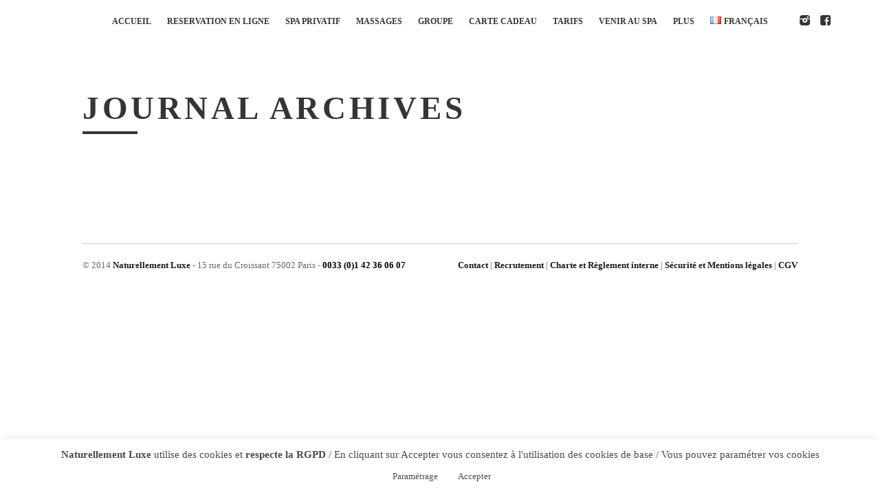

--- FILE ---
content_type: text/html; charset=utf-8
request_url: https://www.google.com/recaptcha/api2/anchor?ar=1&k=6LfLDe0aAAAAAMLhAUWCKwia7VmXQuPSUdF0_T46&co=aHR0cHM6Ly9uYXR1cmVsbGVtZW50bHV4ZS5jb206NDQz&hl=en&v=PoyoqOPhxBO7pBk68S4YbpHZ&size=invisible&anchor-ms=20000&execute-ms=30000&cb=y7gm1auu0cc7
body_size: 48855
content:
<!DOCTYPE HTML><html dir="ltr" lang="en"><head><meta http-equiv="Content-Type" content="text/html; charset=UTF-8">
<meta http-equiv="X-UA-Compatible" content="IE=edge">
<title>reCAPTCHA</title>
<style type="text/css">
/* cyrillic-ext */
@font-face {
  font-family: 'Roboto';
  font-style: normal;
  font-weight: 400;
  font-stretch: 100%;
  src: url(//fonts.gstatic.com/s/roboto/v48/KFO7CnqEu92Fr1ME7kSn66aGLdTylUAMa3GUBHMdazTgWw.woff2) format('woff2');
  unicode-range: U+0460-052F, U+1C80-1C8A, U+20B4, U+2DE0-2DFF, U+A640-A69F, U+FE2E-FE2F;
}
/* cyrillic */
@font-face {
  font-family: 'Roboto';
  font-style: normal;
  font-weight: 400;
  font-stretch: 100%;
  src: url(//fonts.gstatic.com/s/roboto/v48/KFO7CnqEu92Fr1ME7kSn66aGLdTylUAMa3iUBHMdazTgWw.woff2) format('woff2');
  unicode-range: U+0301, U+0400-045F, U+0490-0491, U+04B0-04B1, U+2116;
}
/* greek-ext */
@font-face {
  font-family: 'Roboto';
  font-style: normal;
  font-weight: 400;
  font-stretch: 100%;
  src: url(//fonts.gstatic.com/s/roboto/v48/KFO7CnqEu92Fr1ME7kSn66aGLdTylUAMa3CUBHMdazTgWw.woff2) format('woff2');
  unicode-range: U+1F00-1FFF;
}
/* greek */
@font-face {
  font-family: 'Roboto';
  font-style: normal;
  font-weight: 400;
  font-stretch: 100%;
  src: url(//fonts.gstatic.com/s/roboto/v48/KFO7CnqEu92Fr1ME7kSn66aGLdTylUAMa3-UBHMdazTgWw.woff2) format('woff2');
  unicode-range: U+0370-0377, U+037A-037F, U+0384-038A, U+038C, U+038E-03A1, U+03A3-03FF;
}
/* math */
@font-face {
  font-family: 'Roboto';
  font-style: normal;
  font-weight: 400;
  font-stretch: 100%;
  src: url(//fonts.gstatic.com/s/roboto/v48/KFO7CnqEu92Fr1ME7kSn66aGLdTylUAMawCUBHMdazTgWw.woff2) format('woff2');
  unicode-range: U+0302-0303, U+0305, U+0307-0308, U+0310, U+0312, U+0315, U+031A, U+0326-0327, U+032C, U+032F-0330, U+0332-0333, U+0338, U+033A, U+0346, U+034D, U+0391-03A1, U+03A3-03A9, U+03B1-03C9, U+03D1, U+03D5-03D6, U+03F0-03F1, U+03F4-03F5, U+2016-2017, U+2034-2038, U+203C, U+2040, U+2043, U+2047, U+2050, U+2057, U+205F, U+2070-2071, U+2074-208E, U+2090-209C, U+20D0-20DC, U+20E1, U+20E5-20EF, U+2100-2112, U+2114-2115, U+2117-2121, U+2123-214F, U+2190, U+2192, U+2194-21AE, U+21B0-21E5, U+21F1-21F2, U+21F4-2211, U+2213-2214, U+2216-22FF, U+2308-230B, U+2310, U+2319, U+231C-2321, U+2336-237A, U+237C, U+2395, U+239B-23B7, U+23D0, U+23DC-23E1, U+2474-2475, U+25AF, U+25B3, U+25B7, U+25BD, U+25C1, U+25CA, U+25CC, U+25FB, U+266D-266F, U+27C0-27FF, U+2900-2AFF, U+2B0E-2B11, U+2B30-2B4C, U+2BFE, U+3030, U+FF5B, U+FF5D, U+1D400-1D7FF, U+1EE00-1EEFF;
}
/* symbols */
@font-face {
  font-family: 'Roboto';
  font-style: normal;
  font-weight: 400;
  font-stretch: 100%;
  src: url(//fonts.gstatic.com/s/roboto/v48/KFO7CnqEu92Fr1ME7kSn66aGLdTylUAMaxKUBHMdazTgWw.woff2) format('woff2');
  unicode-range: U+0001-000C, U+000E-001F, U+007F-009F, U+20DD-20E0, U+20E2-20E4, U+2150-218F, U+2190, U+2192, U+2194-2199, U+21AF, U+21E6-21F0, U+21F3, U+2218-2219, U+2299, U+22C4-22C6, U+2300-243F, U+2440-244A, U+2460-24FF, U+25A0-27BF, U+2800-28FF, U+2921-2922, U+2981, U+29BF, U+29EB, U+2B00-2BFF, U+4DC0-4DFF, U+FFF9-FFFB, U+10140-1018E, U+10190-1019C, U+101A0, U+101D0-101FD, U+102E0-102FB, U+10E60-10E7E, U+1D2C0-1D2D3, U+1D2E0-1D37F, U+1F000-1F0FF, U+1F100-1F1AD, U+1F1E6-1F1FF, U+1F30D-1F30F, U+1F315, U+1F31C, U+1F31E, U+1F320-1F32C, U+1F336, U+1F378, U+1F37D, U+1F382, U+1F393-1F39F, U+1F3A7-1F3A8, U+1F3AC-1F3AF, U+1F3C2, U+1F3C4-1F3C6, U+1F3CA-1F3CE, U+1F3D4-1F3E0, U+1F3ED, U+1F3F1-1F3F3, U+1F3F5-1F3F7, U+1F408, U+1F415, U+1F41F, U+1F426, U+1F43F, U+1F441-1F442, U+1F444, U+1F446-1F449, U+1F44C-1F44E, U+1F453, U+1F46A, U+1F47D, U+1F4A3, U+1F4B0, U+1F4B3, U+1F4B9, U+1F4BB, U+1F4BF, U+1F4C8-1F4CB, U+1F4D6, U+1F4DA, U+1F4DF, U+1F4E3-1F4E6, U+1F4EA-1F4ED, U+1F4F7, U+1F4F9-1F4FB, U+1F4FD-1F4FE, U+1F503, U+1F507-1F50B, U+1F50D, U+1F512-1F513, U+1F53E-1F54A, U+1F54F-1F5FA, U+1F610, U+1F650-1F67F, U+1F687, U+1F68D, U+1F691, U+1F694, U+1F698, U+1F6AD, U+1F6B2, U+1F6B9-1F6BA, U+1F6BC, U+1F6C6-1F6CF, U+1F6D3-1F6D7, U+1F6E0-1F6EA, U+1F6F0-1F6F3, U+1F6F7-1F6FC, U+1F700-1F7FF, U+1F800-1F80B, U+1F810-1F847, U+1F850-1F859, U+1F860-1F887, U+1F890-1F8AD, U+1F8B0-1F8BB, U+1F8C0-1F8C1, U+1F900-1F90B, U+1F93B, U+1F946, U+1F984, U+1F996, U+1F9E9, U+1FA00-1FA6F, U+1FA70-1FA7C, U+1FA80-1FA89, U+1FA8F-1FAC6, U+1FACE-1FADC, U+1FADF-1FAE9, U+1FAF0-1FAF8, U+1FB00-1FBFF;
}
/* vietnamese */
@font-face {
  font-family: 'Roboto';
  font-style: normal;
  font-weight: 400;
  font-stretch: 100%;
  src: url(//fonts.gstatic.com/s/roboto/v48/KFO7CnqEu92Fr1ME7kSn66aGLdTylUAMa3OUBHMdazTgWw.woff2) format('woff2');
  unicode-range: U+0102-0103, U+0110-0111, U+0128-0129, U+0168-0169, U+01A0-01A1, U+01AF-01B0, U+0300-0301, U+0303-0304, U+0308-0309, U+0323, U+0329, U+1EA0-1EF9, U+20AB;
}
/* latin-ext */
@font-face {
  font-family: 'Roboto';
  font-style: normal;
  font-weight: 400;
  font-stretch: 100%;
  src: url(//fonts.gstatic.com/s/roboto/v48/KFO7CnqEu92Fr1ME7kSn66aGLdTylUAMa3KUBHMdazTgWw.woff2) format('woff2');
  unicode-range: U+0100-02BA, U+02BD-02C5, U+02C7-02CC, U+02CE-02D7, U+02DD-02FF, U+0304, U+0308, U+0329, U+1D00-1DBF, U+1E00-1E9F, U+1EF2-1EFF, U+2020, U+20A0-20AB, U+20AD-20C0, U+2113, U+2C60-2C7F, U+A720-A7FF;
}
/* latin */
@font-face {
  font-family: 'Roboto';
  font-style: normal;
  font-weight: 400;
  font-stretch: 100%;
  src: url(//fonts.gstatic.com/s/roboto/v48/KFO7CnqEu92Fr1ME7kSn66aGLdTylUAMa3yUBHMdazQ.woff2) format('woff2');
  unicode-range: U+0000-00FF, U+0131, U+0152-0153, U+02BB-02BC, U+02C6, U+02DA, U+02DC, U+0304, U+0308, U+0329, U+2000-206F, U+20AC, U+2122, U+2191, U+2193, U+2212, U+2215, U+FEFF, U+FFFD;
}
/* cyrillic-ext */
@font-face {
  font-family: 'Roboto';
  font-style: normal;
  font-weight: 500;
  font-stretch: 100%;
  src: url(//fonts.gstatic.com/s/roboto/v48/KFO7CnqEu92Fr1ME7kSn66aGLdTylUAMa3GUBHMdazTgWw.woff2) format('woff2');
  unicode-range: U+0460-052F, U+1C80-1C8A, U+20B4, U+2DE0-2DFF, U+A640-A69F, U+FE2E-FE2F;
}
/* cyrillic */
@font-face {
  font-family: 'Roboto';
  font-style: normal;
  font-weight: 500;
  font-stretch: 100%;
  src: url(//fonts.gstatic.com/s/roboto/v48/KFO7CnqEu92Fr1ME7kSn66aGLdTylUAMa3iUBHMdazTgWw.woff2) format('woff2');
  unicode-range: U+0301, U+0400-045F, U+0490-0491, U+04B0-04B1, U+2116;
}
/* greek-ext */
@font-face {
  font-family: 'Roboto';
  font-style: normal;
  font-weight: 500;
  font-stretch: 100%;
  src: url(//fonts.gstatic.com/s/roboto/v48/KFO7CnqEu92Fr1ME7kSn66aGLdTylUAMa3CUBHMdazTgWw.woff2) format('woff2');
  unicode-range: U+1F00-1FFF;
}
/* greek */
@font-face {
  font-family: 'Roboto';
  font-style: normal;
  font-weight: 500;
  font-stretch: 100%;
  src: url(//fonts.gstatic.com/s/roboto/v48/KFO7CnqEu92Fr1ME7kSn66aGLdTylUAMa3-UBHMdazTgWw.woff2) format('woff2');
  unicode-range: U+0370-0377, U+037A-037F, U+0384-038A, U+038C, U+038E-03A1, U+03A3-03FF;
}
/* math */
@font-face {
  font-family: 'Roboto';
  font-style: normal;
  font-weight: 500;
  font-stretch: 100%;
  src: url(//fonts.gstatic.com/s/roboto/v48/KFO7CnqEu92Fr1ME7kSn66aGLdTylUAMawCUBHMdazTgWw.woff2) format('woff2');
  unicode-range: U+0302-0303, U+0305, U+0307-0308, U+0310, U+0312, U+0315, U+031A, U+0326-0327, U+032C, U+032F-0330, U+0332-0333, U+0338, U+033A, U+0346, U+034D, U+0391-03A1, U+03A3-03A9, U+03B1-03C9, U+03D1, U+03D5-03D6, U+03F0-03F1, U+03F4-03F5, U+2016-2017, U+2034-2038, U+203C, U+2040, U+2043, U+2047, U+2050, U+2057, U+205F, U+2070-2071, U+2074-208E, U+2090-209C, U+20D0-20DC, U+20E1, U+20E5-20EF, U+2100-2112, U+2114-2115, U+2117-2121, U+2123-214F, U+2190, U+2192, U+2194-21AE, U+21B0-21E5, U+21F1-21F2, U+21F4-2211, U+2213-2214, U+2216-22FF, U+2308-230B, U+2310, U+2319, U+231C-2321, U+2336-237A, U+237C, U+2395, U+239B-23B7, U+23D0, U+23DC-23E1, U+2474-2475, U+25AF, U+25B3, U+25B7, U+25BD, U+25C1, U+25CA, U+25CC, U+25FB, U+266D-266F, U+27C0-27FF, U+2900-2AFF, U+2B0E-2B11, U+2B30-2B4C, U+2BFE, U+3030, U+FF5B, U+FF5D, U+1D400-1D7FF, U+1EE00-1EEFF;
}
/* symbols */
@font-face {
  font-family: 'Roboto';
  font-style: normal;
  font-weight: 500;
  font-stretch: 100%;
  src: url(//fonts.gstatic.com/s/roboto/v48/KFO7CnqEu92Fr1ME7kSn66aGLdTylUAMaxKUBHMdazTgWw.woff2) format('woff2');
  unicode-range: U+0001-000C, U+000E-001F, U+007F-009F, U+20DD-20E0, U+20E2-20E4, U+2150-218F, U+2190, U+2192, U+2194-2199, U+21AF, U+21E6-21F0, U+21F3, U+2218-2219, U+2299, U+22C4-22C6, U+2300-243F, U+2440-244A, U+2460-24FF, U+25A0-27BF, U+2800-28FF, U+2921-2922, U+2981, U+29BF, U+29EB, U+2B00-2BFF, U+4DC0-4DFF, U+FFF9-FFFB, U+10140-1018E, U+10190-1019C, U+101A0, U+101D0-101FD, U+102E0-102FB, U+10E60-10E7E, U+1D2C0-1D2D3, U+1D2E0-1D37F, U+1F000-1F0FF, U+1F100-1F1AD, U+1F1E6-1F1FF, U+1F30D-1F30F, U+1F315, U+1F31C, U+1F31E, U+1F320-1F32C, U+1F336, U+1F378, U+1F37D, U+1F382, U+1F393-1F39F, U+1F3A7-1F3A8, U+1F3AC-1F3AF, U+1F3C2, U+1F3C4-1F3C6, U+1F3CA-1F3CE, U+1F3D4-1F3E0, U+1F3ED, U+1F3F1-1F3F3, U+1F3F5-1F3F7, U+1F408, U+1F415, U+1F41F, U+1F426, U+1F43F, U+1F441-1F442, U+1F444, U+1F446-1F449, U+1F44C-1F44E, U+1F453, U+1F46A, U+1F47D, U+1F4A3, U+1F4B0, U+1F4B3, U+1F4B9, U+1F4BB, U+1F4BF, U+1F4C8-1F4CB, U+1F4D6, U+1F4DA, U+1F4DF, U+1F4E3-1F4E6, U+1F4EA-1F4ED, U+1F4F7, U+1F4F9-1F4FB, U+1F4FD-1F4FE, U+1F503, U+1F507-1F50B, U+1F50D, U+1F512-1F513, U+1F53E-1F54A, U+1F54F-1F5FA, U+1F610, U+1F650-1F67F, U+1F687, U+1F68D, U+1F691, U+1F694, U+1F698, U+1F6AD, U+1F6B2, U+1F6B9-1F6BA, U+1F6BC, U+1F6C6-1F6CF, U+1F6D3-1F6D7, U+1F6E0-1F6EA, U+1F6F0-1F6F3, U+1F6F7-1F6FC, U+1F700-1F7FF, U+1F800-1F80B, U+1F810-1F847, U+1F850-1F859, U+1F860-1F887, U+1F890-1F8AD, U+1F8B0-1F8BB, U+1F8C0-1F8C1, U+1F900-1F90B, U+1F93B, U+1F946, U+1F984, U+1F996, U+1F9E9, U+1FA00-1FA6F, U+1FA70-1FA7C, U+1FA80-1FA89, U+1FA8F-1FAC6, U+1FACE-1FADC, U+1FADF-1FAE9, U+1FAF0-1FAF8, U+1FB00-1FBFF;
}
/* vietnamese */
@font-face {
  font-family: 'Roboto';
  font-style: normal;
  font-weight: 500;
  font-stretch: 100%;
  src: url(//fonts.gstatic.com/s/roboto/v48/KFO7CnqEu92Fr1ME7kSn66aGLdTylUAMa3OUBHMdazTgWw.woff2) format('woff2');
  unicode-range: U+0102-0103, U+0110-0111, U+0128-0129, U+0168-0169, U+01A0-01A1, U+01AF-01B0, U+0300-0301, U+0303-0304, U+0308-0309, U+0323, U+0329, U+1EA0-1EF9, U+20AB;
}
/* latin-ext */
@font-face {
  font-family: 'Roboto';
  font-style: normal;
  font-weight: 500;
  font-stretch: 100%;
  src: url(//fonts.gstatic.com/s/roboto/v48/KFO7CnqEu92Fr1ME7kSn66aGLdTylUAMa3KUBHMdazTgWw.woff2) format('woff2');
  unicode-range: U+0100-02BA, U+02BD-02C5, U+02C7-02CC, U+02CE-02D7, U+02DD-02FF, U+0304, U+0308, U+0329, U+1D00-1DBF, U+1E00-1E9F, U+1EF2-1EFF, U+2020, U+20A0-20AB, U+20AD-20C0, U+2113, U+2C60-2C7F, U+A720-A7FF;
}
/* latin */
@font-face {
  font-family: 'Roboto';
  font-style: normal;
  font-weight: 500;
  font-stretch: 100%;
  src: url(//fonts.gstatic.com/s/roboto/v48/KFO7CnqEu92Fr1ME7kSn66aGLdTylUAMa3yUBHMdazQ.woff2) format('woff2');
  unicode-range: U+0000-00FF, U+0131, U+0152-0153, U+02BB-02BC, U+02C6, U+02DA, U+02DC, U+0304, U+0308, U+0329, U+2000-206F, U+20AC, U+2122, U+2191, U+2193, U+2212, U+2215, U+FEFF, U+FFFD;
}
/* cyrillic-ext */
@font-face {
  font-family: 'Roboto';
  font-style: normal;
  font-weight: 900;
  font-stretch: 100%;
  src: url(//fonts.gstatic.com/s/roboto/v48/KFO7CnqEu92Fr1ME7kSn66aGLdTylUAMa3GUBHMdazTgWw.woff2) format('woff2');
  unicode-range: U+0460-052F, U+1C80-1C8A, U+20B4, U+2DE0-2DFF, U+A640-A69F, U+FE2E-FE2F;
}
/* cyrillic */
@font-face {
  font-family: 'Roboto';
  font-style: normal;
  font-weight: 900;
  font-stretch: 100%;
  src: url(//fonts.gstatic.com/s/roboto/v48/KFO7CnqEu92Fr1ME7kSn66aGLdTylUAMa3iUBHMdazTgWw.woff2) format('woff2');
  unicode-range: U+0301, U+0400-045F, U+0490-0491, U+04B0-04B1, U+2116;
}
/* greek-ext */
@font-face {
  font-family: 'Roboto';
  font-style: normal;
  font-weight: 900;
  font-stretch: 100%;
  src: url(//fonts.gstatic.com/s/roboto/v48/KFO7CnqEu92Fr1ME7kSn66aGLdTylUAMa3CUBHMdazTgWw.woff2) format('woff2');
  unicode-range: U+1F00-1FFF;
}
/* greek */
@font-face {
  font-family: 'Roboto';
  font-style: normal;
  font-weight: 900;
  font-stretch: 100%;
  src: url(//fonts.gstatic.com/s/roboto/v48/KFO7CnqEu92Fr1ME7kSn66aGLdTylUAMa3-UBHMdazTgWw.woff2) format('woff2');
  unicode-range: U+0370-0377, U+037A-037F, U+0384-038A, U+038C, U+038E-03A1, U+03A3-03FF;
}
/* math */
@font-face {
  font-family: 'Roboto';
  font-style: normal;
  font-weight: 900;
  font-stretch: 100%;
  src: url(//fonts.gstatic.com/s/roboto/v48/KFO7CnqEu92Fr1ME7kSn66aGLdTylUAMawCUBHMdazTgWw.woff2) format('woff2');
  unicode-range: U+0302-0303, U+0305, U+0307-0308, U+0310, U+0312, U+0315, U+031A, U+0326-0327, U+032C, U+032F-0330, U+0332-0333, U+0338, U+033A, U+0346, U+034D, U+0391-03A1, U+03A3-03A9, U+03B1-03C9, U+03D1, U+03D5-03D6, U+03F0-03F1, U+03F4-03F5, U+2016-2017, U+2034-2038, U+203C, U+2040, U+2043, U+2047, U+2050, U+2057, U+205F, U+2070-2071, U+2074-208E, U+2090-209C, U+20D0-20DC, U+20E1, U+20E5-20EF, U+2100-2112, U+2114-2115, U+2117-2121, U+2123-214F, U+2190, U+2192, U+2194-21AE, U+21B0-21E5, U+21F1-21F2, U+21F4-2211, U+2213-2214, U+2216-22FF, U+2308-230B, U+2310, U+2319, U+231C-2321, U+2336-237A, U+237C, U+2395, U+239B-23B7, U+23D0, U+23DC-23E1, U+2474-2475, U+25AF, U+25B3, U+25B7, U+25BD, U+25C1, U+25CA, U+25CC, U+25FB, U+266D-266F, U+27C0-27FF, U+2900-2AFF, U+2B0E-2B11, U+2B30-2B4C, U+2BFE, U+3030, U+FF5B, U+FF5D, U+1D400-1D7FF, U+1EE00-1EEFF;
}
/* symbols */
@font-face {
  font-family: 'Roboto';
  font-style: normal;
  font-weight: 900;
  font-stretch: 100%;
  src: url(//fonts.gstatic.com/s/roboto/v48/KFO7CnqEu92Fr1ME7kSn66aGLdTylUAMaxKUBHMdazTgWw.woff2) format('woff2');
  unicode-range: U+0001-000C, U+000E-001F, U+007F-009F, U+20DD-20E0, U+20E2-20E4, U+2150-218F, U+2190, U+2192, U+2194-2199, U+21AF, U+21E6-21F0, U+21F3, U+2218-2219, U+2299, U+22C4-22C6, U+2300-243F, U+2440-244A, U+2460-24FF, U+25A0-27BF, U+2800-28FF, U+2921-2922, U+2981, U+29BF, U+29EB, U+2B00-2BFF, U+4DC0-4DFF, U+FFF9-FFFB, U+10140-1018E, U+10190-1019C, U+101A0, U+101D0-101FD, U+102E0-102FB, U+10E60-10E7E, U+1D2C0-1D2D3, U+1D2E0-1D37F, U+1F000-1F0FF, U+1F100-1F1AD, U+1F1E6-1F1FF, U+1F30D-1F30F, U+1F315, U+1F31C, U+1F31E, U+1F320-1F32C, U+1F336, U+1F378, U+1F37D, U+1F382, U+1F393-1F39F, U+1F3A7-1F3A8, U+1F3AC-1F3AF, U+1F3C2, U+1F3C4-1F3C6, U+1F3CA-1F3CE, U+1F3D4-1F3E0, U+1F3ED, U+1F3F1-1F3F3, U+1F3F5-1F3F7, U+1F408, U+1F415, U+1F41F, U+1F426, U+1F43F, U+1F441-1F442, U+1F444, U+1F446-1F449, U+1F44C-1F44E, U+1F453, U+1F46A, U+1F47D, U+1F4A3, U+1F4B0, U+1F4B3, U+1F4B9, U+1F4BB, U+1F4BF, U+1F4C8-1F4CB, U+1F4D6, U+1F4DA, U+1F4DF, U+1F4E3-1F4E6, U+1F4EA-1F4ED, U+1F4F7, U+1F4F9-1F4FB, U+1F4FD-1F4FE, U+1F503, U+1F507-1F50B, U+1F50D, U+1F512-1F513, U+1F53E-1F54A, U+1F54F-1F5FA, U+1F610, U+1F650-1F67F, U+1F687, U+1F68D, U+1F691, U+1F694, U+1F698, U+1F6AD, U+1F6B2, U+1F6B9-1F6BA, U+1F6BC, U+1F6C6-1F6CF, U+1F6D3-1F6D7, U+1F6E0-1F6EA, U+1F6F0-1F6F3, U+1F6F7-1F6FC, U+1F700-1F7FF, U+1F800-1F80B, U+1F810-1F847, U+1F850-1F859, U+1F860-1F887, U+1F890-1F8AD, U+1F8B0-1F8BB, U+1F8C0-1F8C1, U+1F900-1F90B, U+1F93B, U+1F946, U+1F984, U+1F996, U+1F9E9, U+1FA00-1FA6F, U+1FA70-1FA7C, U+1FA80-1FA89, U+1FA8F-1FAC6, U+1FACE-1FADC, U+1FADF-1FAE9, U+1FAF0-1FAF8, U+1FB00-1FBFF;
}
/* vietnamese */
@font-face {
  font-family: 'Roboto';
  font-style: normal;
  font-weight: 900;
  font-stretch: 100%;
  src: url(//fonts.gstatic.com/s/roboto/v48/KFO7CnqEu92Fr1ME7kSn66aGLdTylUAMa3OUBHMdazTgWw.woff2) format('woff2');
  unicode-range: U+0102-0103, U+0110-0111, U+0128-0129, U+0168-0169, U+01A0-01A1, U+01AF-01B0, U+0300-0301, U+0303-0304, U+0308-0309, U+0323, U+0329, U+1EA0-1EF9, U+20AB;
}
/* latin-ext */
@font-face {
  font-family: 'Roboto';
  font-style: normal;
  font-weight: 900;
  font-stretch: 100%;
  src: url(//fonts.gstatic.com/s/roboto/v48/KFO7CnqEu92Fr1ME7kSn66aGLdTylUAMa3KUBHMdazTgWw.woff2) format('woff2');
  unicode-range: U+0100-02BA, U+02BD-02C5, U+02C7-02CC, U+02CE-02D7, U+02DD-02FF, U+0304, U+0308, U+0329, U+1D00-1DBF, U+1E00-1E9F, U+1EF2-1EFF, U+2020, U+20A0-20AB, U+20AD-20C0, U+2113, U+2C60-2C7F, U+A720-A7FF;
}
/* latin */
@font-face {
  font-family: 'Roboto';
  font-style: normal;
  font-weight: 900;
  font-stretch: 100%;
  src: url(//fonts.gstatic.com/s/roboto/v48/KFO7CnqEu92Fr1ME7kSn66aGLdTylUAMa3yUBHMdazQ.woff2) format('woff2');
  unicode-range: U+0000-00FF, U+0131, U+0152-0153, U+02BB-02BC, U+02C6, U+02DA, U+02DC, U+0304, U+0308, U+0329, U+2000-206F, U+20AC, U+2122, U+2191, U+2193, U+2212, U+2215, U+FEFF, U+FFFD;
}

</style>
<link rel="stylesheet" type="text/css" href="https://www.gstatic.com/recaptcha/releases/PoyoqOPhxBO7pBk68S4YbpHZ/styles__ltr.css">
<script nonce="ecsXr2Jk98VPD9_L0hZ_yg" type="text/javascript">window['__recaptcha_api'] = 'https://www.google.com/recaptcha/api2/';</script>
<script type="text/javascript" src="https://www.gstatic.com/recaptcha/releases/PoyoqOPhxBO7pBk68S4YbpHZ/recaptcha__en.js" nonce="ecsXr2Jk98VPD9_L0hZ_yg">
      
    </script></head>
<body><div id="rc-anchor-alert" class="rc-anchor-alert"></div>
<input type="hidden" id="recaptcha-token" value="[base64]">
<script type="text/javascript" nonce="ecsXr2Jk98VPD9_L0hZ_yg">
      recaptcha.anchor.Main.init("[\x22ainput\x22,[\x22bgdata\x22,\x22\x22,\[base64]/[base64]/[base64]/[base64]/[base64]/[base64]/[base64]/[base64]/[base64]/[base64]\\u003d\x22,\[base64]\\u003d\x22,\x22wrHDmUQ0w48UBMK5CGgKH8KQw4Q0wrlvVA9AO8OLw487YsKjYsKBcMOMeC3CtMOZw7F0w5XDusOBw6HDmMOkVC7DvMK3NsOwJsKrHXPDkBnDrMOsw6zCs8Orw4tpwrDDpMOTw6zClsO/UkdoCcK7wotgw5XCj0RQZmnDvGcXRMOdw7zDqMOWw503RMKQGMO2cMKWw4HCsBhAIsO2w5XDvGLDt8OTTgQuwr3DoR4/A8OicVDCr8Kzw7Q7wpJFwrnDlgFDw4jDhcO3w7TDm2hywp/DrMOPGGhJwpfCoMKac8KKwpBZXV5nw5Edwr7Di3s5wonCmiNmeiLDuwjChzvDj8K4LMOswpcQdzjChS3Doh/CiC7DjUU2wpZLwr5Fw7vCjj7DmjbCncOkb3zCjGvDucK7C8KcNghUC27DuE0uwoXCnMKQw7rCnsOAwqrDtTfCpkbDkn7DqgPDksKAZsK2woomwolNaW95wr7Clm9mw5wyCntIw5JhO8KLDATCmGpQwq0iXsKhJ8KSwoABw6/[base64]/DicOsw4DDvT1wacO3WhbDlcOfw7Ekw7zDtMOJLsKYaT3DjRHCllBHw73Ch8Ksw65VO1c0IsONEHjCqcOywp/DgmRnQcOIUCzDk3Nbw6/ClsKacRDDgFpFw4LCsi/ChCRtCVHChjEtBw8qM8KUw6XDrjfDi8KeaWQYwqptwrDCp0U6HsKdNjnDkDUVw4rCsEkUTcOIw4HCkRhNbjvClsKmSDkFfBnCsEJQwrlbw68eYlVmw5o5LMO+c8K/NxAmEFVfw4zDosKlbGjDuCg/STTCrUNyX8KsLcKJw5BkYHB2w4A8w7vCnTLCkcKpwrB0XnfDnMKMbmDCnQ0bw4toHDZCFiplwpTDm8OVw4rClMKKw6rDrWHChFJpIcOkwpNIYcKPPn/ClXt9wrvCjMKPwovDuMOOw6zDgCHClR/DucOiwos3wqzCqcOfTGpuRMKew47DhXLDiTbCtiTCr8K4BwJeFGM6XENJw5YRw4hywqfCm8K/wqlDw4LDmH/Cm2fDvQkmG8K6ISRPC8KtAsKtwoPDg8KibUdiw7nDucKbwp9Vw7fDpcKaYD/DlcKtVSrDvU8+wqEhasKFZWNqw4MKw4wswqHDtRzCqyxQw47DicKIw55wSMOIwqvDkMKzwrnDumrCmz0MSj3Cu8OKTSsUw6Z+wr9Sw4/Dlz9HZ8KZbUIzTHHCg8K7wpbDnGVywqEufGR8KzRNw7B+LWsbw5hYw5IkJyJ9wp7DtMKZw57CusK0wrBtOMOAwofCncK+YCvDlHPCrsOyN8OyYMOjw6LDg8KMSQIGclzCmXUWK8OWQcKqXzEMelM8wowvwrvCl8K0SSkyEMKdwqXDt8KYbMOMwq/DtMK7LBXDo29Cw6QyUE5mw45aw63DocKOC8KaCD5tUsKvwqYsUwh8c1rDo8O+w5MewpPDhizDkAgGdGNywrtwwpfDmsOIwrEFw5rCmjzClsOVEMOuw4/DkMOccDLDgxzDoMOww68GRDU1w7o+wr5zw5fCu2nDsTUpKsO/fBZpwp3CtwfCqMK4AMKPNMObIsKkw5vCpcKYw5VmETcqwpLDlMOTw4LDqcKJw4ECRcKSd8Oxw79IwrPChiPCsMOGwpvCuGLDhXtCHhfDnMKTw4hQw6DDuWTDlMO/dcKnPcK+w6vCq8OOwoNwwoTCsmnChcKTw7PDk2jCvcK+dcOHGsOdMSXCqsK6N8K0Z18Lwqsbw57Cg3HDj8OGwrQQwq8JRC9Nw53DoMKyw4/[base64]/[base64]/[base64]/CksOEwpvDlMOnw4jDm2IkC8OWaVLDsyotw4LCvlkKw6N+IQvCm1HChCnDuMOLXcKfA8O6AsKnNh5dXVY5wpxVKMKxw53CpUQWw50hw6bDusKSOcOHw7J1wqrDhBjCoz07JwrDlA/CiSs7wrNCw41LDk/ChsO9w5rCpMKNw4oTw5zDvMOXwqBgwocFCcOQDMO6C8KJM8Ozw4vCisOjw7nDqcOKDm4zEitWw7jDjsOzF0rCp2VJKcKnH8OXw7zCjcKOPMOzeMKdwpDCu8O6woLDn8OXD3pMw4BqwrYCO8OwA8K/UcOYw5kbEcKNWBTCun3Dv8O/[base64]/DisK5VMOewqzCsWXDqMO1F1XDgFIAPsOTwqvCvMK9Cyx4w4JuwpotPlR9W8OSwrnDrcOcwrnDqXTDksODw5RuEA7CjsKPRcKpwobCkwYfwr/Cg8Oqw5UNK8Kxwp9YU8KdJwnCuMOmPSjDqmLCt3XDvgzDicODw4s+w7fDh0tuVB5iw77ChmbCihdnFVsGKsOuS8KyK1rDoMObeEdMfzPDsBzDicOVw4Yvwo/[base64]/CrMOMPizChXRqS8KOei/DgFUwM3ReDcOPLEElYmXDlW/DhRbDvcKBw5fCrcO9IsOuO23Cq8KHNVdaPsKow5MzOifDuT5gNMKgw5/CpsOGYMKSwqLCn2TDtsOAwr8Rwq/DjSzDlsOPw6Zpwpksw5DDqcKdHsOfw4pEwqXDtFTDshBIw7fDmj/[base64]/CoMKSw48aLsOhwpfChG8uJ8KDC3zDsMO9asORw7oHw5R3w55Rw6IEJsOEdy8OwrAww7DCrcOfbHsow4nDpUdFG8Okw4jDlcOVw5YREmvCqsKtecOAMQXDqgHDk37Cl8KSSTfDgyXDtnPDuMKcwqTCsEVECFNjQHc6UsKBSsKIw4LCoHvDkmcxw6bCrjx2el7Cgh/DlsOUw7XDhlYZIcOEwqAFwphdwq7CvMKuw483fcOzPRMywpNgw6TCisO5YioAez0Rw5gEw74jwqPDmHDCvcKuw5IKPsKGw5TCjV/[base64]/Dl8OEwo9Zw60Qwq/DnW/Cih4NU2Few6wCw7fClTN5cEQeejxCwoE7cmdpD8OKwobCkCDCkA9VF8O4w6FHw5oEw7rDp8Orwo0LHFfDtsOxJ0nCkwUjwoBXwqPCncK/[base64]/wqElMzwKfsOCGcK3wqtmwoE0wpZvcm13CknDqDPCqsKjwqohw4kMw53Dv29Xf0bCqXFyOcO2SARZdMKoZsK5wo3CscKzw4jDqn8wDMOxwqzDrMOhSSXCph8ywr/CpMOOP8KyfFU9w5fDkBkQYjQJw44nwrY6EMO9UMKhRwHCiMKacXDDlMOkXnHDmMOCKA99IxotV8KnwpwpMXl3wol/[base64]/[base64]/DvsKFH8O6fxbDlMOPNXTClsK8HUcAw5fCjgXDvsOmw4/DmsKMwos1w63ClMOsdx3DvFHDk2JdwqQ3wpnCrThAw5DCnBzCtRphw4DDk3sAIcKOwojDjRnDnD4dw6Yvw4nDqMK5w5tFMFhyPcKUP8KkKMKMwrpYw7nCs8KMw58UFAIeFMKxIQsOG3EzwpDDsADCtzdDbh4+wpDCsDZEw6TCvHlfw4bDmSbDrMK+BMK/[base64]/Cr8K2w7zCisKjAyTCkjjDmMOxw4s6wojDgMO8wrtgw6JrLm/DthrCi1XCosKLCsKNw4R0ODTDr8OUwoZQLgnDlsKEw47Dth/CtsOLw7bDncOlXERqesK/VBfDrMOgwqEEPMKQwo1Swq8MwqXDqMO9OjTCk8KlbnUVY8O9wrdxO2s2IVnCmgLDrV4iw5Vsw6MpeA0xJcKrwoNgD3DChC3DkzMLw7lQQW7CmMOuJkbDrsKxYEbCl8KtwopML15KLT41Bl/[base64]/wrPDnk1+bcO2wonCicOLWy4ewqsWw5vDuybCuUwJwoskZcOIMholw4/DmkXCmB5bdTzCnRVNVMKIMsKdwrbDgFc0woFeQsO5w4LDssK/H8KRw5DChcK/w70ZwqR+SsKqwqXDmsKvFgkjS8OVc8OaH8Ouwr1qeUhYwpsaw7sqbARTNwzDmkh9A8KnMmgbX206w7ZzL8KUw5zCvcOLLSEiw7hlA8KlPsOwwrAHaHPCkkUnYsKpXBLDqsKWOMOtwopHC8Kvw4LDo2M7wqwDw5IyRMK2ETbCtcO/H8Kdwp/DssOzwqgmYmbCnlbDqQQnwoBJw57CqcK4aW3DlcOvPWXDsMOBYsKAYTvCuCtOw71lwpDCqhgEN8KNbUUuwodeNsKGwpfCkVjCiGnCryjCgMOzw4rDvsKXUMKGah4ZwoNuI2c4bsODOAjChcOaF8OwwpMXRHrCjhkAHG3DocKXwrUCRsK0FicMw6l3wp8Uwr81w4zCgU/DpsOyJxxjS8KaRMOeQcK2XRR/wqzDl2Alw7EyGxPCs8OEw6YceXssw4E+wqDDkcKYA8KvXyksbCDCrcKbV8KmZMKHYSpYIXLCtsOkbcOrwofCjCPDkVVnVUzCrBQNa1wgw6/DoGTDkjnDsQbCt8OqworCi8OiHMObfsOewqJaHC0EYsKJw7HDv8KWUcObC2p+JMO/wqxdw7zDgElswqbDicOCwpQvwpl+w7TDtArDrljDtWTCrsKxV8KubAtowqHDs2DDlDV0UVvCrgnCh8OMwqrDpcO2a0RIw5vDpMK1RGXCr8OQw7B4w7pKQMKHIcOkK8K0wpMKQcOnw4Fxw5HDmhtqDTNiUcOiw4Z0GMO/bQMJLHArSMKvRcOxwokgw7oqwqtSZsOwFMKBI8OUeWrCigtFw6Row5bCmsKQbAhrRsKkwrIYAUTDpFbCgzzCsRAdLmrCmDY1WcKeFcKjB3/CgMK/wpPCumHDu8Kow5RmdCh/wrh2w7LCh2NSw67DsEcOZT7Di8KWNwdGw5hAwpg7w47CpCRWwobDq8KKPiYwGyh4w7URwpnDoxUKSMOtDz8pw7rCn8OTXMObMV/CrsO9PcK5wofDhsOFSTNwPH8aw5vCvTUYworCisObw7TCgMOcM3/Dk39cYms9w6fDj8KpfRFwwqXCssKkX2IRTsKtKxpow5Ijwot5F8O9w4pNw6HDj0XCgsOlbsOpMm5jHUsdJMK3w444EsO8wrA9w4wwfWJowpvDhnAdwo/DrRrCoMKFI8KZwoFvbMKdEsO5R8O/[base64]/[base64]/CisOmwo86Ai4WSwbCtMOUwrrDq8Ksw5LCoQnDpcKSw6PCvn5DwqzDtcOMwqDCrsKJcH3Dt8KUwptNw5gzwofChsO0w5Fsw5p1MxsZMcOsGSfDpyfCgsOwbsOHN8Krw7bCisOhIcONw6pFQcOaPULCsgMXw5YpWsOIAcKyfU8xw54mAMKvH0LDhsKqFzTDksO8KsO/CTHChEdhRyHCpT/DuydeNcKzI2d0w43DoibCv8O+wqgzw7xkw5PDl8OVw4BvU2vDpcOUwrDDpkXDscKHWsKpw43DkUHCskbDqMOtw5TCrT9yHcK6CCrCvxbDksO4wofCpBAFKlHCllnCr8K7JsK5w7HDniPCo2/DhRlow5XCvcKPWnHDmTIcZB/DqMOhUcKTJFzDjxzDrMKpc8KvOMOaw77Dl0d2w5/Do8KsECcKw6PDvQvCplZRwqdBwqPDt3dQOynCjg3Ctj0cEWXChS/Di0rCuDLDkQAIAVkbLkTDnBIFE0Qjw71INcOxWlYnG0LDqWBewrxQAcOTdsO+VE90dcKfwr/Cr2NOW8KZVMONcMOMw6ccw7BUw6rCoUkEwoNFworDgDrChMOiPnvDryEaw4bCksOxw5Baw5JRwq1mHMKGwplYwqzDp07Dll4beAJ7wprCu8K/[base64]/DmAnDoRHCpg5Mw5nDvMKHwqfDnmgkw7BpZ8OgEcOBw6fCgsO2fcKuZ8Ozwq3Dm8OidsO4e8KXNcOwwrrDm8KMw4sLwp7DigQ9w71mw6Aaw7kGwoPDgw/Cu0HDjMOKwq/Csko9wpXDjMOzE1VnwqrDmWrCuAnDk3nDkEFIwrUkw54rw5EDOQppFXxXPcKrAcKAwrQuw47DsFQyB2Y4w5nCusKjaMKCaBIMw6LDlsOAw4XDpsOYwpYIw6jDuMOFHMKQw6PChcObbj4Ew4XCu2zCgB3Cgk/CohvCiXbCgnkKXmFGw5REwpvDtnVkwrjDusOTwpvDtMOJwqM2wpgfMMOhwrFmMm4Hw7hZBcOFwrtMw7EGDn5MwpU3UQrDp8OtIT0JwoHCuhLCocKFwqHCg8OswqjDv8K/R8OaZsKXwrA+dhlLNQ/Cn8KMVcO4QMKvJsKYwrDDmhLCsibDi0hDYkh6M8K4RjDCvg3DngzCh8OaNMO4NcOwwrULRlHDocOKw6vDpsKdWMKQwrhaw6rDrEbCpBlqNndnwofDisODw6/[base64]/CjcKCCRJ5fcKca8KWwoPDqcKIUMOMUDJ1LDYIworCgXzCmsKhwpnCkcO6E8KHOA7CmTM9wqfDv8OjwozDn8OqNSvCnB0Vwq/Cp8Odw4VaYyPCvAM2w7ZkwpjCryA6B8KFS0jDmcOKwqMiWFJpMMKfw404w4HClsKNw6Q+wp7DnQkIw6tiMMOmW8OowoxVw6vDmsKbwr/Ck20eCgzDokhoCMOMw6jCvGJ+MMOcNMOvwrjChW4FLFrCl8OmCSjCo2N6DcOHwpbCmcOaXhLCvk3Cg8O/[base64]/ChsKZw5oZOsKUFMO7wrB+wrd/V8OYwrQ0w6wMNE3CnSoDw7pufTDDmiJPJFvDnEnCoxUQwq0Lw6HDpWt6QsOPdsK3NiPCnMOUw7PDnGlEwo/Ds8OMIMO0DcKmXF0IwonDocKkXcKXw4s5wqsTwpDDqCPCimQPR3MdfcOqw50SEcOlw5zChMKCw7UQFDBVwpfDvh/[base64]/Dgz7Ck0vDljN9wpVYw5Fxw7rDsAUaw6LClSRKw7nDmSjClFXCtDnDoMOYw6Bxw6bDsMKvNRDCvFbCgxhsIFPDisO6wrTCkcOQGMKjw7cVwr7DrWAxw5/CvXhTacKtw4fChsKsLMKbwpsSwrTDkMOkZMK3wpjCigrCs8KBEkNGBytyw5PCqhjDksKrwrFpw6XCpMKFwr/CpcKcw5olYAojwpwEwp5DAxgoTsK2J0bCuEpOasONw7s1w4AJwq3CgSrCiMKjIHPDl8Kgwr5Gw4F3M8OMwq/[base64]/XXlGdiLDhHkHHcO/[base64]/w7rCh8K5w71lfhh+woXCkSrCgCrDh8OOwrpnGMOhPUlcw5tYLcKNwoZ+ScOLw7sbwp7Dq3rCp8OeN8O8X8KCHMKNIMODRMO4woEIMVHDvlLDoy40wrRTw5YBH1wYAsKlJsKSSMOkdcK/W8OuwqTDgnTDosKcw64JfMK7bsKTw4QiM8KeQ8O2wrLCqDgXwpEWeTnDmcKtbMOZC8OQwqlXw6DCsMOaMQBwJ8KZLsOlScKNLC5aG8Kzw5PCrB3DosOZwrNnMcK/IF8zN8KWwpzChMObT8O2w4FbJ8Ozw4hGWH/DkFbDhMOaw48zSsKVwrQQMxgGwqIxJsOORMORw6oUa8KHMjRTwoLCoMKEwppvw4/Dj8KtDUzCoU3Ci0I7HsKlw6gFwpDCt2oeRj4wLjgUwoAfeBl/IcOZG2EED1nCpcKbF8KgwqbCj8OSw7bDmCwYFcK1w4HDvUh8YMOnwpkASkfDikIgR3g0w6rDtcOMwqjDgGjDnTZZPMK0dX48wrrDhnRmwpTDujrCsldiwo/[base64]/[base64]/DuMOJw4LDhCLCtMKHw4N1QC3Dm8OFUMKZWMKRRQYUIUZrKwzCiMKnw53CqEnDosKBwoNNYMK+wol8DcOoWMOGasOtK03DoDHDtcKXH3XDjsK9EWABeMKaHghpQ8OWNQHDrMOtwpcDw5LCicOrwrwzwrASwpDDpH7DrV/CqcKAHMO2NxXDjMK8A0vCq8KhBcKew7ARw605cTEGwrkRZh3CqcKEw7jDm2tZwpBQVMKSHsO4asKGwrdEVVpNwqHCkMKXH8KIwqLCt8OnZhBLW8OVwqTDncKNwqvDh8KgM13DlMO1w4/CqRDDs3LDhlYrQRLCmcOGwrBbEMOmw7tbNMOVQ8OCw7ciQW7ChjTCk0/[base64]/wqgBw4TDrcOxwq/CosKiVsKbK2nDul/[base64]/CtxvCkcKNSsOaw4cYScOAw63DvV/CpSzCrsK/w63CmTXDj8OtZsOqw5jCmTIxGcKrwqhiYsOdVQdrWcOpw7clwqRcw4bDm30cwrnDnGtgYnk5NMKSADM8CVTDpEddUBQOFyoWQTTDmijCrVHCgzPClsKRA0XDkSPDky5Hw5/DlFo/wpUowp/DllXDsAw6dknDu10OwpfCmX/DkcO7LVDCuWpAwr5REFvCg8Kgwq8Ow53CqjZzWBUbw5ooQcOoQnbCsMOFwqEETMK7R8Kgwo4dw6lOwolhwrXCo8OcdmTCh1rDp8K5L8Kfw6ALw7HCicO3w63DuirChVzDiB80K8Kgwp5rwo43w6dMeMOJY8OOw4zCksOxRgDCjEDDlcO/wr/ClXjCocKhwq9awqx6wqI/wosRSsOfQnHDlsO9eURIKsKjw7N9YF4cw6AuwqnCsV5Ad8Ozwrcrw4VXMMOARsKFwrXDnMK5IlHCqiXChQHCgsK7HsK6woBACA7CgUfDv8KKwrvDtcKUw4zDqS3CqMO2wpLCkMO9wqjCjcO2L8OTf1cHPT7CrMKDw5bDsgcTRR9FFMOgBAN/wp/[base64]/YcOqwocEwrpsfinCncKgw5lnw5xbDcO0w6bDvz8IwqDDgX7DgihsO3Ezw50AWsKoCcK5w5sIw4goMMKmw5fCrWHChgrCqcO0w4bCi8OmahzDgi/Cqn1wwoYuw71pMSIkwqjDuMKjJm54Z8K4w5xLMTkAwr5KExHCkEUTcMOewo8JwpVdIMOuUMKzSjsdwobCnCJtGFQgXMOUwrotT8K2wovDpFsbw7zClMOhw6oQw4xLwpLDl8Omw4TCrcOvLkDDg8KMwqNkwrV4wpJfwqR/PcKHdcO8w7xNw44YITLCgWDCkcO7ScOmawI6wrQbQsKODwfCjiJQGsOnd8O2ZsKHPcOew7rDmMO9w7HCgMKEKsO/c8Oqw7XDtH94wqrCgC/DqcKpXlLDmFUePcOTVcOZwq/CgRUOaMKCAMO3wrhRaMOQVjYtfD7CpwYWwoLDp8KHwrc/wro8YUFcJDjChGzDtMKkw78ESDdbwozCtQ3Csl1BdDsgf8Oywp9sCg5MKsOrw4XDp8Oxd8KIw75WHmhDLcOew6cnNsKUw63CisO4AcO1IgxAwq3DhFfDksOgCgrCh8Orc08Fw4rDmSbDo23CqVM2woFhwqIEw6t/wqLClVnDoSXDniZnw5cGw7wUw6/[base64]/DkH97w6h/GsKGwqEBNMKza8OcHHZuw6JKGMOVTsKDO8KPW8K3acKWIC9nwo9QwrTCqMOcwrfCrcOGAsKAYcKmUcKUwpXCmgY+NcOAJMKkO8KywpEWw5rDgFXCoC92wrNzV3HDr0Ryf0vDqcKuw6YGwoAoFsOmL8KPw4/CqMKPBh/ChcO/VsOwQhE2IcOlTCBSN8O3w4QPw7bCgDbDlR/DsydtKkMgV8KWw5TDg8KGeUHDkMO2OsOHO8OUwo7DvE8DQS1+wpHDocO5wqEGw6jClGDCsg3DonFBwqvCuU/[base64]/Cv8O7RcKsenBowolcwqDCoMKQwoLDrxbCmMKBwqnDmxkIAUwNDnTCjlTDuMO0w6hOwq4vK8K9wovCvcOew6Uuw5kAw4dewo4+wqJ6KcO/HMK5L8KIScK6w7MqF8OUfsOfwrjCiwbDjcOOEVLDtMOtw4VFwqB/eWdxVg/DoGJSwrvCi8OnV3klwqvCsCPDqiI5fsKpXkFpSGEbccKIJ1VcEsOwAsO5VGDDr8OSVX/DusOgwpgMJnjCh8KCw6vDrwvCtnPDnyhew6XCusKhL8OBX8KxfkXDisOLS8OhwpjCsTTCjzBCwprCkMKcw5bClXfDpDHDmMOGN8OCGE1fAcKQw4XDvcKywrAfw73DjMOeU8OGw6lkwqIdai/DjcO0w40+SA9Mwp1DPB/[base64]/DtsOiWcOpQMOSWcKKwrbDmHXDvRkHG0sIwonChcKTM8KlwoLDgcKEK3MpSl8XYMOGUgvDuMObAlvCsE4BW8KdwoXDjsOhw4VxU8KqI8K8wpEcw5QxYgzCjsO1w43CnsKcayoPw5ovw5DDn8K4QsK/[base64]/[base64]/[base64]/[base64]/ITHCmRJjwoQzw6/DosK1MW/[base64]/DomfDq3vDglVXOsKbI8Oyw57DkMKBw67Dr8KGR8KDw6rCskPDqEjDkm9ZwrBgw4JBw41xBcKkw57DjMODI8KNwqPCiADDhcK0bMOnwonCucO/w7zDmMKBw4J2wrskw5NXGirDmC7Do3cXc8K4U8KITcKKw4vDvVVEw55ZPRTCojwjw4wZKC7CmsKGwpzDicKgwo7DkSNrw6HCh8OjLcOiw7dmw4AfNsK3w5ZeNsKLw5zDvFbCscKNw5/DmCUyP8KdwqQRMTrDvMKwFwbDosO2Ax9fdSPDlX/[base64]/[base64]/w4vCjcOoBxLCssKkw6XDj3TDpsK9IFk2wrFUw6VMb8OGwoZdTlLCmz4jw78JR8KnSzDChGTCswHCj18bDcKwNcKtVMOqIcOqRsOew5dTClNsJxrCpMOsQBbDoMKew5XDmBfCjcOqw41VaCXDskTClV8nwo8OK8KScsKpwoxkABEHVMOqw6RbIsK+XSXDrR/CujMWBxI+RMK4w7pnIsKAw6YWwrlkwqbDtVdcw51hehXCksONUsO/XyXDt08WDW7DnTDCgMKmd8KKbTxSFlfDv8O6w5DDnyXCu2UBwqDCjAnCqsK/w5DCpMOWS8OUw6LDgsKEUFEtEcKPwoHDvxxOwqjDu0vCvcKudgDDpUxWcmAzwpnCmFTCksOmwrvDt2N9wqEZw4l7wo8DdQXDrC/DmsKew6PDnsK2BMKGWHlARhzDncKfPQ3DuEkjwrrCqEhgw70bIGJMcC8Lwr7CrMOOBzUnwpvColtCw4wvwpnCgMKZXSvDisKswrPCq2/DjzlDw43DlsK/E8KCwpvCscOfw5QYwrJONcOaLcKBYMOpw4HCocO3w7fDvknCvSjDscOKVMK2w5LClMKLFMOAwqU5TBrCtA3DiElMwqzCpDNwwonCusOrCsKPSsOzJXrDlkjCvcK+D8O/w5Ysw4/DssKyw5HDsiM2AMO8EV3CmG/Di1/ChVnDj158w7UGGsK1w4rDvsKzwqZOfUrCuA97NlzDrsO/c8KBJDpNw4hOe8OMdcKJwr7Cl8OtBSvDo8KJwrHDnRIxwpfCkcOIPMOocMO8QzXCgMOPMMO4dSRew71PwqTDj8O9ecOAIMOFwobCjSvCo3tUw7/DgDbDtz5cwrjCjSI3w4h2cGMhw7ghwqF9BFvDhznCg8Kjw4rCmHTCqMKCG8OPAUBJEcKPGcO0w6XDt3DCq8O5PcKOETvChMK2wovDlMOqFQ/CgcK5WsOMwpIfwqDDs8O8wrPCmcOqdHDCql/[base64]/CtMOlOTfCvMKvw5E4e0rClC3Diw/Du2zChwI3w6HDv093ThE6ZsKwZBoyHQTCkcKMTVIUQcONNMODwqQOw4ZFTcOBQk83wrfCn8KEHTDDmcKxAcKxw5RTwpEuWAFFwpTCkj3DuRdIwrJYwqwXcsO0w51oeCfDmsK3X1E8w7TDncKpw7PDosOXwoTDtV/Dnj3Csn/DpXPDkMKaQm/CoFcOCMO1w7hFw7LDk2vCjMOwHlbDsVrCo8OYRMO9AsKpwqjCuXoEw4gWwp9DCMKHwrJzwpbDv2fDoMKLC0rCmFssa8OyH2DDnCYVNGNNaMKdwrDCmMOnw7FiDkjCmMKtaDFMw5EnEl/CnlXCi8KMZcKkYcOsTsKew7HCiRTDm3rCk8Kuwrhqw7h7EsK9wovCtCPDj1LDn3/DvFfDlgzClkfDhwUuAULDoy0tUzhlMsKxQD3DucOHwpnDu8OBwoYRw7xpwq/[base64]/DsxDCgcKlw43Cpw3CmyDDn103w6zDvTpIw6TCkRoEaMOAGk81a8KqW8KWIT3DscKWTcKSwpfDkMK/ChFPw7YMbREsw4Vaw6TCgsOfw5zDgijDusKfw4NtZ8OgZlTChMOsUHd4wrvCk0HCr8K3O8KIWVhyMmDDk8Ovw7vDs1jCkTXDkcOzwpYbGcOiwqDDpAbCkjQzw7psC8Kuw6bCuMKtw7fClsOvfSzDmsOMAA7CvRdcGsO8w4QDFWhWCCk9w71qw7IoZGVmwobDu8O/N3/CtiMYf8OPbn7DjcKvYMOrwqIGMEDDncKZVEPCvcKnJUVCRsOZGMKsF8Kyw4nChMO/[base64]/wocrwqDCjcOFwqHCtcKSIVPCinDCkA7DicK8w4lJaMKDBsKiwqlpDRnChXbCj2M2wr5DHjnCnsKXw6PDthMeASlZwoxrwo59wqFKOC3CuGjDlFdkwpJgwrp+w69QwovDmSrCjcOxwp/DrcKuaDgRw5HDhizDhMKBwqfCqDPCr1J1VGZSw6rCqRDDrAJgCcOqYcOXw4ovOMOlwpDCt8KVEMKeL3JQDQEOZMK4d8Kbwo1EMk/CkcOKwqEKKywGw5wCVAzCgkPCiHd/w6XDicKYNAHChSIjf8OUPcONw7vDkBAew5lywp7CvTlBU8Ocw4vCoMKIwonDqMK3w6pfZsKywosCw7HDhwMlWkI9KMOWwpfDsMO7wqjCnMOBPlwBc0xOCcKewrV9w6hPw7nDvcOUw5/[base64]/Cm0Nbw7vDtAwcw7tFwrnChsOgLwTCncOGw5x2wofCrkM8dw3CvnzDscKrw5XCpcKwFcKxw5owFMOYw5/CssO5XBnDpkDCtHB6wqjDnhDCnMKtBnNjI1zCg8O2G8K7cCDCuTPDosOBwrMSwrnChw/DpCxdw5/Du2vCnC/DjsOTfMK6wqLDvkM3CGvDgmkXJcOrYMOTSXsWBCPDnmIZYnbCoCMGw5RawovCtcOWRMOwwoTCp8Otw4nDoEZycMKYfDDDtBliwpzDmMOlL15YOsK5w6Zgw6YoK3LDosO3TsK9F0vCokLDnMKAw5hOFUEcTRdCw7Rdw7dqwofCnsOZw73ClkbCt0V/F8Kww6wedQHDuMOvwpkSEypCwqU/ccKmaBfCtQdvw6LDuBLCjFQBfSsjQSPDti8Swo/DkMOLORVYFsKywrloZsKJw7fDm2wjFmUMWsOlVMKEwq/DmMOhwq4Ew5/DgijDhsOIwpMnwpctw58DYTbDl3QHw6/Ci0XDn8KiRMK8wrUZwpTCrsKTe8OjccKhwplkS0TCozhRNMOpScOJB8O6wpQKGjDCrcKmEsOuw4DDn8OUwr8VCTduw7/DhcKJAcOVwqssOkDDsgfDnsKEd8OaWz4ow6PCusKjw4NuGMOEw4NDasOyw6tPf8K/w7FGUcKGbjQywqthw4vChMKKwrvCm8KwZ8OkwonCm3MCw5DCoU/Ck8KIUMKgN8OTwrkhKsKhLMKGw5UfScOzw7rDhMO9ZXIHw6piJcONwohLw7V3wqjDjTzCgmzCrcKJwobDmcK5woTCrH/[base64]/Ck2DCo8O+w7AKw57DrcOvw5/DucKEw6VUQDIyL8KBIHE5w5PCksO4PsOJPcOwLMK0w7fChRsiIsOFaMO2wqpWw5rDgW3DsTLDsMO9w53ChDMDZ8OSLB5rPALCksKEwroJw5PCjcO8C3/CkCMOEsOHw75Sw4QwwrtqwpHCoMKDblvCusKLwrXCtVTCk8KnRsOjwqlvw73DrUzCt8KOdMK6R1dnC8KfwpDDkBRPQcKzQcOSwo9Ca8OMOT4bOMKuGMO3w4/CgzdjMEEtw4HDhsKiZ23CrMKTw5/DhRTCu1nDhAvCqiczwonCqMKcw6jDozEML2NNwqJ9bcKJwqQqwpzDtyzDoAzDukxpaD/CpMKBw47DuMO/Wy/DgSHChl3DumrCvcOsWcOmIMKtwpBQLcKCw49yXcKVwqoXScK2w41yWXh9NkLCscO6Hz7DlCXDtUrDmwbDmnBVdMOXPyJOw7DDmcOxwpJCwp1xAMOlATnDunDChMK3wqtdQU7Cj8OZwqpgMcO9wonDgMKpTMOIworCmBMOwpTDjBlcI8O3wo/[base64]/wqdvDRvDkU3DlcOZwrFlwrJ1M8K/[base64]/DtDcnYjQuw4dhw6/Ds8Knw5VWJsOmwqHCnV1LwqvDiAbDiGLDu8Kdw7sEwpoCfUdYwqg0GsK0wroOMHrCiDHCh2hkw61lwo0hMkfDuxLDjMKRwphqB8ODwrfCnMOJfjslw6VEakwgw7dMMsKLw4BnwqdOwp10TcKOLcOzwqZ9WmNrAm/[base64]/DjSlUw53DqsKrOwXDlsKQwpI/DlPCoRh+w7xzwrPDhQlrZMOfWG5Twq06EMKNwoMWwqN7BsOuU8KrwrMkKwbCuX/Cv8KTdMKePMKpb8KCw6/Co8OwwpY8w7bDm3skw4/DoQTCsVltw64gIcKIMATCgMO8w4PDtsOyfMKbTcKQFlsjw6hhwr8GDsOLw4vDhGrDoy11G8K4G8KQwpbCm8K/woLCrsOCwpzCs8KAc8KVDQAvGsKHLXXDgcODw7kTOz8RDGzDucK2w4HDvxJDw6tgw7sMZwPClcOGw7rCvcK8wpFpJ8KewpLDqk/Dm8KUMTwvwpbDuygpJMO1w44xw7kyW8KrTgEObRZjw5RFwojCoAolw7/ClcK4Dk/Cn8K5w63DvcOawqXCuMK1wpZqw4dfw6bDoGlRwrbDtV0cw6DCi8KZwo57w4vCqTQ6wrjCvz3ChcKGwqBWw40Kf8OOAn0/wrvCmE/Dv0jCrG/DmU7DuMKjcVcAwooHw43CmALCi8O2w5VQwrNXIsOtwrXDqsKBwrXCgzMywonDjMOvEEQxwpzCsWJ0T05Xw7LCjU0ZPnHClwDCukzCg8O+wo/DjnHDiVPDvcKFYHFUwqPDp8Kzw5vDh8ONJMK7wqpzZDTDgRkWwrbDtU0AEcKWa8KdchnCt8ORC8OzdMKvwqtbwobCgUPDscKLbcOuPsOAwpwOc8OuwqpEwrDDucOoSzY4e8Kow7lJfsKdLEfDnsOzwqtKUsOXw57DnD/CphgkwqgkwrVyasKHb8KRAjHDnBpAS8Kkwq/DvcK0w4HDmcOdw7zDryrCtmbCrsK0wpPCs8KCwrXCvSfDgcKXM8KLclzDtcOEwqvDlMOhw4rCgMKcwpULa8KOwpl4Ti8swpY/wpEnIMKMwrDDmkzDusKqw5HCmcO0ElxLwooWw6HCs8KywpMWFMK5Q03DpcO3w7jCgMKbwonDjQHDvB3CuMONw4LDs8KRwqQFwqhgD8ORwp8HwqFSWcOpwoMQW8KkwptEZMKuwrBjw783w4zCkh/Cqg/Ch2vCk8OlEMOHw5B4wo/CrsOhK8OfWTg3VMOqABxrLsOGEsK2FcO0I8OSw4DDolXDiMOVwofCqAjDthUGdz7CuykTwqpzw5Yfw57CrRrDjk7DtcK9DMK3wppKwrPDmMKDw7HDmT5KSsK5EMKLw5DCgsKiAgN4emjCqX1TwovDlEQPw7bDo2/DowsVwoxsKXjDi8OcwqICw4XCtEd9FMKoAMKpOsOlQQtdTMKteMO6wpdnejjCkkPCmcK0bUtrAVtWw5EVCMKew5hfwpjChzdHw6LDnCLDosOKw6vDgAPDlyPCkzVnwrzDjy43Q8OlIlzCgxjDmsKsw6MWGx1Dw40RBcOPX8KSGjgqNB7CvE/ChMKDHcK8LsOMQVLCicK2eMO8bUfCngjCnMKRIcOzwoTDsR8ocAcXwrLCicKgw5TDisKXw4fCp8KUSglSw4jDnVDDjMODwrQCD1LCjMOJCgk7wqvDmsKbw4k8w7PCgAwtw58uwrZpd3HDoSokw4rDo8OfCMO1w45jMAUzLzvDrsKiCFvCisOWGlp7wp/Cq1hiw4zDnMOEecO4w4DDr8OaC300DsOmwrlxdcOFbUR4HsOqw4DCocO5wrfClcO3O8KzwrAIJcOhw4zCriLCtsO+XjbCmBg9w7UjwrbCkMOvw79+B0nCqMOCJi9YBFBbw4DDmkdlw4fCs8KrVMOdPVN0w4A7NMK/w7PCpMOrwrDCusOEWlp8JTdNOXIHwrvDtwRZfcOUwr4mwoZlGMOXEcK/CcKsw7/[base64]/DlsOPw7tYw6dxwo/DnsK5bcK5wr8eEcO7wrsrwq7DucKDw7FGX8KpO8ONJMO+w5gHwqlbw7NfwrfDlidFwrTDvMKDw74GMcONdXzCscKwW3zCv2TDoMK+wpjDtDpyw5vCj8O9EcKsXsKKw5EnXWUkwqvCmMKtw4UPRQ3CkcKGwp/DgjsUw6LCrcOVbn7DisKGMRDCv8O4NBjCjwxBwqPCszzDgXhYw6c7acKkJWZAwpvCmcKsw53Dt8KQw5vDjmNMb8KIw7rCn8KmGFNXw4nDsUxtw4XDvUtXw5HCgsOaEGTDkGzCj8KOf3xpw5TClcORw7gnwpvCh8KJwoZKw6XDjcKCFVEEX1lAcsKuw7LDqXgBw7UMHl/Dt8OxZcO7NcO5X1pfwprDlwQAwrPCjW/DssOow71pbcOgwqMkasK2c8OMw7wIw47DqcK9WwjDlsKSw7PDkcOHwrXCvMKGAx0ww5YZe23DncKnwr/[base64]/DtA7CjnbCn0/CllXDh8ObSMK8D8O2EcOgIcKcFnInw4AKwoxAYMOgPMOgHRsjw5DCicKjwr/DoDNFw7wjw6nCu8KqwqgOdcO6woPCkGzClFrDsMKTw6hxYsK4wqgEw4zDgcOHw47CvAvDoSUfNcKDwoF/DMObEcKFER1Uakojw6bDocKialkWSMK8woQPw7xjw4c8OG1NbilTLcKgRMKUwrzDgsKjw4zCs1/DqsKEK8KFOcOiGcKlw5bCmsKUw7TDpW3CtSh/ZgxudQzChsOPX8KgN8KrIcOjw5E0BD9XXDbCrTnCh2wMwozDgnZBQMKvwrTClMK1wr5MwoZZw5/DosOIwonCpcOpbMOOworDuMKJwoAdLGvCi8Kww7HDvMOUImnCqsOWw5/Dg8OTECjDrjQawoVpYsKswrPDlwJ/w4UsBcOqV315cWd5w5fDv2wcVMOpc8KTPTADX3gPFsKdw63CnsKRIMKQAQ5TD3PCjCUMNh3CjsKHwpHCi23DmkbDnMO5wpTCqiDDhTLChsOjKsKxesKuwp/CrMOoHcOAf8ODw4vCjnfCpH7CvF5yw6zCoMOrCSR1wrXDkjB2w70Aw4dHwotLJ0gfwqgMw4NHdQZ3dFXDqDbDmcKIWDRpw6ErUwvCsFoiQMK5N8OOw7LCugrCvsKzwqDCr8OifMO4aBDCsBBBw5bDrE/DhcOaw6FTwqnDhsK9EyHDgA9wwqrDkzp6WDbDscKgwqE5w5zDhjxlJMK/w45qwqnDssO5w5/[base64]/[base64]/AlIxwpfDplpHG8OWRW3DmCLCsGc3AcOyBC3DusOmwofCgWs/wqfDngZYZ8OKbnMTQnrCjsOowr9sWzLDi8OswozClcO+wqcMwovDvsOHw6fDnWfDjsKcw7HDgBbCtsK2w6HCocOnHUfDjcKLF8OEw5ADR8KpGsO4E8KAOVkIwrAkSsOwFkzDpGjDgmXDkcOpeE7CnV3CqMOCworDoFrCpcOBwqYPc1I5wqh7w6cgwo/Dn8KxBcKhD8ObDE7CvMKOHMKFVB92w5bDjcKbwqjCvcKBw5XDrsO2w4xAwpzDtsO4bMO/bsKtw6dMwrcXwoknFkjDu8OLacOlw60Xw6JPw4UzNjMcw7Bcw4tQGcOXIH1/w6vDkMOtw5HCosKLSxzCvXbDtnvCgFvCrcKAYsO7Cg/Dj8OfM8KLw7U4PAPDmRjDgDzCrys/wqHDrzE9wqjDtMKLwoFkw7ksAHfCs8K2w4AJQWooasO7wpfDnsKIf8OSKsKzwpwbNcORw4jDrcKJPBtqwozDv35of0wjw6PCscOMT8O1US/[base64]/CvsOfasKQEyzDgcO5dsK0wpXCtGJOw73DsE3ChCjCsMOgwqHDj8O0woAlw4k/[base64]/DsEDCuMKAZHjDmUvCsh7CpU3DqsKdw5NcwrDDvzLCt15GwpYFw74Ld8KhfMKdw5U2wp0tw6zCq2XCrmlOw4DCpCHDj1XCjy1dw4XCrMOkw7RCCAjDpw/CisO4w7IFwoXDh8KZwobCvGzCgcOSw6XDn8ORw4FLLTzCsyzDvS47TUnDjE95w4oGwpPDmVnCtXTDrsK7wqzCqX8ywqrDocOtwrc7dMKuwrtgBxXDvB8jRcKxw401w6DCi8OrwoDCucOKHHbDrcKFwo/CkCPDuMKrMMKvw5bCtMKjw4DCoRQRZsKbcmopw4Jewpg\\u003d\x22],null,[\x22conf\x22,null,\x226LfLDe0aAAAAAMLhAUWCKwia7VmXQuPSUdF0_T46\x22,0,null,null,null,1,[21,125,63,73,95,87,41,43,42,83,102,105,109,121],[1017145,159],0,null,null,null,null,0,null,0,null,700,1,null,0,\[base64]/76lBhnEnQkZnOKMAhk\\u003d\x22,0,0,null,null,1,null,0,0,null,null,null,0],\x22https://naturellementluxe.com:443\x22,null,[3,1,1],null,null,null,1,3600,[\x22https://www.google.com/intl/en/policies/privacy/\x22,\x22https://www.google.com/intl/en/policies/terms/\x22],\x223Rc+vMp330Ux04f8bF1tBnWmQLg5U78ClZh6Re7sVjs\\u003d\x22,1,0,null,1,1768807993889,0,0,[211,12,100],null,[49,215,68],\x22RC-IWyMf30jxgkdsw\x22,null,null,null,null,null,\x220dAFcWeA4TFZUiSCYGchncDB8KmqhiiT3Trs2qDn_WqhSoisJLRCoj6idBW-W4yPWATRUR_r6waqhZjdt0zSvROdQI3cI8qsR86A\x22,1768890793683]");
    </script></body></html>